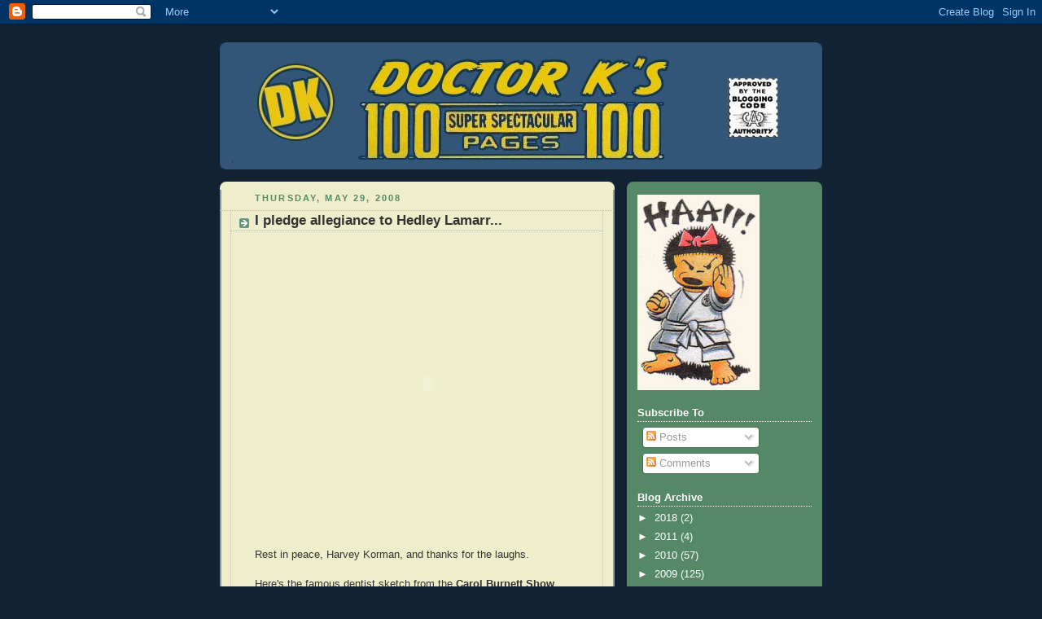

--- FILE ---
content_type: text/html; charset=UTF-8
request_url: https://doctor-k100.blogspot.com/2008/05/i-pledge-allegiance-to-hedley-lamarr.html?showComment=1212353520000
body_size: 12910
content:
<!DOCTYPE html>
<html dir='ltr'>
<head>
<link href='https://www.blogger.com/static/v1/widgets/2944754296-widget_css_bundle.css' rel='stylesheet' type='text/css'/>
<meta content='text/html; charset=UTF-8' http-equiv='Content-Type'/>
<meta content='blogger' name='generator'/>
<link href='https://doctor-k100.blogspot.com/favicon.ico' rel='icon' type='image/x-icon'/>
<link href='http://doctor-k100.blogspot.com/2008/05/i-pledge-allegiance-to-hedley-lamarr.html' rel='canonical'/>
<link rel="alternate" type="application/atom+xml" title="Dr. K&#39;s 100-Page Super Spectacular - Atom" href="https://doctor-k100.blogspot.com/feeds/posts/default" />
<link rel="alternate" type="application/rss+xml" title="Dr. K&#39;s 100-Page Super Spectacular - RSS" href="https://doctor-k100.blogspot.com/feeds/posts/default?alt=rss" />
<link rel="service.post" type="application/atom+xml" title="Dr. K&#39;s 100-Page Super Spectacular - Atom" href="https://www.blogger.com/feeds/434879494642797092/posts/default" />

<link rel="alternate" type="application/atom+xml" title="Dr. K&#39;s 100-Page Super Spectacular - Atom" href="https://doctor-k100.blogspot.com/feeds/3470127483875957514/comments/default" />
<!--Can't find substitution for tag [blog.ieCssRetrofitLinks]-->
<meta content='http://doctor-k100.blogspot.com/2008/05/i-pledge-allegiance-to-hedley-lamarr.html' property='og:url'/>
<meta content='I pledge allegiance to Hedley Lamarr...' property='og:title'/>
<meta content='Rest in peace, Harvey Korman, and thanks for the laughs. Here&#39;s the famous dentist sketch from the Carol Burnett Show . Though Tim Conway is...' property='og:description'/>
<title>Dr. K's 100-Page Super Spectacular: I pledge allegiance to Hedley Lamarr...</title>
<style id='page-skin-1' type='text/css'><!--
/*
-----------------------------------------------
Blogger Template Style
Name:     Rounders 3
Date:     27 Feb 2004
Updated by: Blogger Team
----------------------------------------------- */
body {
background:#123;
margin:0;
text-align:center;
line-height: 1.5em;
font: x-small Trebuchet MS, Verdana, Arial, Sans-serif;
color:#333333;
font-size/* */:/**/small;
font-size: /**/small;
}
/* Page Structure
----------------------------------------------- */
/* The images which help create rounded corners depend on the
following widths and measurements. If you want to change
these measurements, the images will also need to change.
*/
#outer-wrapper {
width:740px;
margin:0 auto;
text-align:left;
font: normal normal 100% 'Trebuchet MS',Verdana,Arial,Sans-serif;
}
#main-wrap1 {
width:485px;
float:left;
background:#eeeecc url("https://resources.blogblog.com/blogblog/data/rounders3/corners_main_bot.gif") no-repeat left bottom;
margin:15px 0 0;
padding:0 0 10px;
color:#333333;
font-size:97%;
line-height:1.5em;
word-wrap: break-word; /* fix for long text breaking sidebar float in IE */
overflow: hidden;     /* fix for long non-text content breaking IE sidebar float */
}
#main-wrap2 {
float:left;
width:100%;
background:url("https://resources.blogblog.com/blogblog/data/rounders3/corners_main_top.gif") no-repeat left top;
padding:10px 0 0;
}
#main {
background:url("https://resources.blogblog.com/blogblog/data/rounders3/rails_main.gif") repeat-y left;
padding:0;
width:485px;
}
#sidebar-wrap {
width:240px;
float:right;
margin:15px 0 0;
font-size:97%;
line-height:1.5em;
word-wrap: break-word; /* fix for long text breaking sidebar float in IE */
overflow: hidden;     /* fix for long non-text content breaking IE sidebar float */
}
.main .widget {
margin-top: 4px;
width: 468px;
padding: 0 13px;
}
.main .Blog {
margin: 0;
padding: 0;
width: 484px;
}
/* Links
----------------------------------------------- */
a:link {
color: #445566;
}
a:visited {
color: #223344;
}
a:hover {
color: #223344;
}
a img {
border-width:0;
}
/* Blog Header
----------------------------------------------- */
#header-wrapper {
background:#335577 url("https://resources.blogblog.com/blogblog/data/rounders3/corners_cap_top.gif") no-repeat left top;
margin-top:22px;
margin-right:0;
margin-bottom:0;
margin-left:0;
padding-top:8px;
padding-right:0;
padding-bottom:0;
padding-left:0;
color:#ffffff;
}
#header {
background:url("https://resources.blogblog.com/blogblog/data/rounders3/corners_cap_bot.gif") no-repeat left bottom;
padding:0 15px 8px;
}
#header h1 {
margin:0;
padding:10px 30px 5px;
line-height:1.2em;
font: normal bold 200% 'Trebuchet MS',Verdana,Arial,Sans-serif;
}
#header a,
#header a:visited {
text-decoration:none;
color: #ffffff;
}
#header .description {
margin:0;
padding:5px 30px 10px;
line-height:1.5em;
font: normal normal 100% 'Trebuchet MS',Verdana,Arial,Sans-serif;
}
/* Posts
----------------------------------------------- */
h2.date-header {
margin-top:0;
margin-right:28px;
margin-bottom:0;
margin-left:43px;
font-size:85%;
line-height:2em;
text-transform:uppercase;
letter-spacing:.2em;
color:#558866;
}
.post {
margin:.3em 0 25px;
padding:0 13px;
border:1px dotted #bbbbbb;
border-width:1px 0;
}
.post h3 {
margin:0;
line-height:1.5em;
background:url("https://resources.blogblog.com/blogblog/data/rounders3/icon_arrow.gif") no-repeat 10px .5em;
display:block;
border:1px dotted #bbbbbb;
border-width:0 1px 1px;
padding-top:2px;
padding-right:14px;
padding-bottom:2px;
padding-left:29px;
color: #333333;
font: normal bold 135% 'Trebuchet MS',Verdana,Arial,Sans-serif;
}
.post h3 a, .post h3 a:visited {
text-decoration:none;
color: #333333;
}
a.title-link:hover {
background-color: #bbbbbb;
color: #333333;
}
.post-body {
border:1px dotted #bbbbbb;
border-width:0 1px 1px;
border-bottom-color:#eeeecc;
padding-top:10px;
padding-right:14px;
padding-bottom:1px;
padding-left:29px;
}
html>body .post-body {
border-bottom-width:0;
}
.post-body {
margin:0 0 .75em;
}
.post-body blockquote {
line-height:1.3em;
}
.post-footer {
background: #ffffff;
margin:0;
padding-top:2px;
padding-right:14px;
padding-bottom:2px;
padding-left:29px;
border:1px dotted #bbbbbb;
border-width:1px;
font-size:100%;
line-height:1.5em;
color: #666666;
}
/*
The first line of the post footer might only have floated text, so we need to give it a height.
The height comes from the post-footer line-height
*/
.post-footer-line-1 {
min-height:1.5em;
_height:1.5em;
}
.post-footer p {
margin: 0;
}
html>body .post-footer {
border-bottom-color:transparent;
}
.uncustomized-post-template .post-footer {
text-align: right;
}
.uncustomized-post-template .post-author,
.uncustomized-post-template .post-timestamp {
display: block;
float: left;
text-align:left;
margin-right: 4px;
}
.post-footer a {
color: #456;
}
.post-footer a:hover {
color: #234;
}
a.comment-link {
/* IE5.0/Win doesn't apply padding to inline elements,
so we hide these two declarations from it */
background/* */:/**/url("https://resources.blogblog.com/blogblog/data/rounders/icon_comment_left.gif") no-repeat left 45%;
padding-left:14px;
}
html>body a.comment-link {
/* Respecified, for IE5/Mac's benefit */
background:url("https://resources.blogblog.com/blogblog/data/rounders3/icon_comment_left.gif") no-repeat left 45%;
padding-left:14px;
}
.post img, table.tr-caption-container {
margin-top:0;
margin-right:0;
margin-bottom:5px;
margin-left:0;
padding:4px;
border:1px solid #bbbbbb;
}
.tr-caption-container img {
border: none;
margin: 0;
padding: 0;
}
blockquote {
margin:.75em 0;
border:1px dotted #bbbbbb;
border-width:1px 0;
padding:5px 15px;
color: #558866;
}
.post blockquote p {
margin:.5em 0;
}
#blog-pager-newer-link {
float: left;
margin-left: 13px;
}
#blog-pager-older-link {
float: right;
margin-right: 13px;
}
#blog-pager {
text-align: center;
}
.feed-links {
clear: both;
line-height: 2.5em;
margin-left: 13px;
}
/* Comments
----------------------------------------------- */
#comments {
margin:-25px 13px 0;
border:1px dotted #bbbbbb;
border-width:0 1px 1px;
padding-top:20px;
padding-right:0;
padding-bottom:15px;
padding-left:0;
}
#comments h4 {
margin:0 0 10px;
padding-top:0;
padding-right:14px;
padding-bottom:2px;
padding-left:29px;
border-bottom:1px dotted #bbbbbb;
font-size:120%;
line-height:1.4em;
color:#333333;
}
#comments-block {
margin-top:0;
margin-right:15px;
margin-bottom:0;
margin-left:9px;
}
.comment-author {
background:url("https://resources.blogblog.com/blogblog/data/rounders3/icon_comment_left.gif") no-repeat 2px .3em;
margin:.5em 0;
padding-top:0;
padding-right:0;
padding-bottom:0;
padding-left:20px;
font-weight:bold;
}
.comment-body {
margin:0 0 1.25em;
padding-top:0;
padding-right:0;
padding-bottom:0;
padding-left:20px;
}
.comment-body p {
margin:0 0 .5em;
}
.comment-footer {
margin:0 0 .5em;
padding-top:0;
padding-right:0;
padding-bottom:.75em;
padding-left:20px;
}
.comment-footer a:link {
color: #333;
}
.deleted-comment {
font-style:italic;
color:gray;
}
.comment-form {
padding-left:20px;
padding-right:5px;
}
#comments .comment-form h4 {
padding-left:0px;
}
/* Profile
----------------------------------------------- */
.profile-img {
float: left;
margin-top: 5px;
margin-right: 5px;
margin-bottom: 5px;
margin-left: 0;
border: 4px solid #ffffff;
}
.profile-datablock {
margin-top:0;
margin-right:15px;
margin-bottom:.5em;
margin-left:0;
padding-top:8px;
}
.profile-link {
background:url("https://resources.blogblog.com/blogblog/data/rounders3/icon_profile_left.gif") no-repeat left .1em;
padding-left:15px;
font-weight:bold;
}
.profile-textblock {
clear: both;
margin: 0;
}
.sidebar .clear, .main .widget .clear {
clear: both;
}
#sidebartop-wrap {
background:#558866 url("https://resources.blogblog.com/blogblog/data/rounders3/corners_prof_bot.gif") no-repeat left bottom;
margin:0px 0px 15px;
padding:0px 0px 10px;
color:#ffffff;
}
#sidebartop-wrap2 {
background:url("https://resources.blogblog.com/blogblog/data/rounders3/corners_prof_top.gif") no-repeat left top;
padding: 10px 0 0;
margin:0;
border-width:0;
}
#sidebartop h2 {
line-height:1.5em;
color:#ffffff;
border-bottom: 1px dotted #ffffff;
font: normal bold 100% 'Trebuchet MS',Verdana,Arial,Sans-serif;
margin-bottom: 0.5em;
}
#sidebartop a {
color: #ffffff;
}
#sidebartop a:hover {
color: #ffffff;
}
#sidebartop a:visited {
color: #ffffff;
}
#sidebar a {
color: #99ddbb;
}
#sidebar a:hover,
#sidebar a:visited {
color: #ffffff;
}
/* Sidebar Boxes
----------------------------------------------- */
.sidebar .widget {
margin:.5em 13px 1.25em;
padding:0 0px;
}
.widget-content {
margin-top: 0.5em;
}
#sidebarbottom-wrap1 {
background:#335577 url("https://resources.blogblog.com/blogblog/data/rounders3/corners_side_top.gif") no-repeat left top;
margin:0 0 15px;
padding:10px 0 0;
color: #ffffff;
}
#sidebarbottom-wrap2 {
background:url("https://resources.blogblog.com/blogblog/data/rounders3/corners_side_bot.gif") no-repeat left bottom;
padding:0 0 8px;
}
.sidebar h2 {
margin-top:0;
margin-right:0;
margin-bottom:.5em;
margin-left:0;
padding:0 0 .2em;
line-height:1.5em;
font:normal bold 100% 'Trebuchet MS',Verdana,Arial,Sans-serif;
}
.sidebar ul {
list-style:none;
margin:0 0 1.25em;
padding:0;
}
.sidebar ul li {
background:url("https://resources.blogblog.com/blogblog/data/rounders3/icon_arrow_sm.gif") no-repeat 2px .25em;
margin:0;
padding-top:0;
padding-right:0;
padding-bottom:3px;
padding-left:16px;
margin-bottom:3px;
border-bottom:1px dotted #bbbbbb;
line-height:1.4em;
}
.sidebar p {
margin:0 0 .6em;
}
#sidebar h2 {
color: #aabbcc;
border-bottom: 1px dotted #aabbcc;
}
/* Footer
----------------------------------------------- */
#footer-wrap1 {
clear:both;
margin:0 0 10px;
padding:15px 0 0;
}
#footer-wrap2 {
background:#335577 url("https://resources.blogblog.com/blogblog/data/rounders3/corners_cap_top.gif") no-repeat left top;
color:#ffffff;
}
#footer {
background:url("https://resources.blogblog.com/blogblog/data/rounders3/corners_cap_bot.gif") no-repeat left bottom;
padding:8px 15px;
}
#footer hr {display:none;}
#footer p {margin:0;}
#footer a {color:#ffffff;}
#footer .widget-content {
margin:0;
}
/** Page structure tweaks for layout editor wireframe */
body#layout #main-wrap1,
body#layout #sidebar-wrap,
body#layout #header-wrapper {
margin-top: 0;
}
body#layout #header, body#layout #header-wrapper,
body#layout #outer-wrapper {
margin-left:0,
margin-right: 0;
padding: 0;
}
body#layout #outer-wrapper {
width: 730px;
}
body#layout #footer-wrap1 {
padding-top: 0;
}

--></style>
<link href='https://www.blogger.com/dyn-css/authorization.css?targetBlogID=434879494642797092&amp;zx=f35e3f7e-765c-46cf-a030-094964eb40fe' media='none' onload='if(media!=&#39;all&#39;)media=&#39;all&#39;' rel='stylesheet'/><noscript><link href='https://www.blogger.com/dyn-css/authorization.css?targetBlogID=434879494642797092&amp;zx=f35e3f7e-765c-46cf-a030-094964eb40fe' rel='stylesheet'/></noscript>
<meta name='google-adsense-platform-account' content='ca-host-pub-1556223355139109'/>
<meta name='google-adsense-platform-domain' content='blogspot.com'/>

</head>
<body>
<div class='navbar section' id='navbar'><div class='widget Navbar' data-version='1' id='Navbar1'><script type="text/javascript">
    function setAttributeOnload(object, attribute, val) {
      if(window.addEventListener) {
        window.addEventListener('load',
          function(){ object[attribute] = val; }, false);
      } else {
        window.attachEvent('onload', function(){ object[attribute] = val; });
      }
    }
  </script>
<div id="navbar-iframe-container"></div>
<script type="text/javascript" src="https://apis.google.com/js/platform.js"></script>
<script type="text/javascript">
      gapi.load("gapi.iframes:gapi.iframes.style.bubble", function() {
        if (gapi.iframes && gapi.iframes.getContext) {
          gapi.iframes.getContext().openChild({
              url: 'https://www.blogger.com/navbar/434879494642797092?po\x3d3470127483875957514\x26origin\x3dhttps://doctor-k100.blogspot.com',
              where: document.getElementById("navbar-iframe-container"),
              id: "navbar-iframe"
          });
        }
      });
    </script><script type="text/javascript">
(function() {
var script = document.createElement('script');
script.type = 'text/javascript';
script.src = '//pagead2.googlesyndication.com/pagead/js/google_top_exp.js';
var head = document.getElementsByTagName('head')[0];
if (head) {
head.appendChild(script);
}})();
</script>
</div></div>
<div id='outer-wrapper'>
<div id='header-wrapper'>
<div class='header section' id='header'><div class='widget Header' data-version='1' id='Header1'>
<div id='header-inner'>
<a href='https://doctor-k100.blogspot.com/' style='display: block'>
<img alt="Dr. K&#39;s 100-Page Super Spectacular" height="140px; " id="Header1_headerimg" src="//photos1.blogger.com/x/blogger2/2596/53085875810888/1600/z/326502/gse_multipart21568.jpg" style="display: block" width="700px; ">
</a>
</div>
</div></div>
</div>
<div id='crosscol-wrapper' style='text-align:center'>
<div class='crosscol no-items section' id='crosscol'></div>
</div>
<div id='main-wrap1'><div id='main-wrap2'>
<div class='main section' id='main'><div class='widget Blog' data-version='1' id='Blog1'>
<div class='blog-posts hfeed'>

          <div class="date-outer">
        
<h2 class='date-header'><span>Thursday, May 29, 2008</span></h2>

          <div class="date-posts">
        
<div class='post-outer'>
<div class='post hentry uncustomized-post-template' itemprop='blogPost' itemscope='itemscope' itemtype='http://schema.org/BlogPosting'>
<meta content='434879494642797092' itemprop='blogId'/>
<meta content='3470127483875957514' itemprop='postId'/>
<a name='3470127483875957514'></a>
<h3 class='post-title entry-title' itemprop='name'>
I pledge allegiance to Hedley Lamarr...
</h3>
<div class='post-header'>
<div class='post-header-line-1'></div>
</div>
<div class='post-body entry-content' id='post-body-3470127483875957514' itemprop='description articleBody'>
<object height="355" width="425"><param name="movie" value="//www.youtube.com/v/Km7WD8wkb1c&amp;hl=en"></param><param name="wmode" value="transparent"></param><embed src="//www.youtube.com/v/Km7WD8wkb1c&amp;hl=en" type="application/x-shockwave-flash" wmode="transparent" width="425" height="355"></embed></object><br /><br />Rest in peace, Harvey Korman, and thanks for the laughs.<br /><br />Here's the famous dentist sketch from the <strong>Carol Burnett Show</strong>. Though Tim Conway is the star of this sketch, I love how Harvey Korman just loses it and gives up trying to have any sense of composure.  That was a common occurence on that show.<br /><object height="355" width="425"><param name="movie" value="//www.youtube.com/v/PYzuchDBvCs&amp;hl=en"></param><param name="wmode" value="transparent"></param><embed src="//www.youtube.com/v/PYzuchDBvCs&amp;hl=en" type="application/x-shockwave-flash" wmode="transparent" width="425" height="355"></embed></object>
<div style='clear: both;'></div>
</div>
<div class='post-footer'>
<div class='post-footer-line post-footer-line-1'>
<span class='post-author vcard'>
Posted by
<span class='fn' itemprop='author' itemscope='itemscope' itemtype='http://schema.org/Person'>
<meta content='https://www.blogger.com/profile/08792907846193017204' itemprop='url'/>
<a class='g-profile' href='https://www.blogger.com/profile/08792907846193017204' rel='author' title='author profile'>
<span itemprop='name'>Dr. K</span>
</a>
</span>
</span>
<span class='post-timestamp'>
at
<meta content='http://doctor-k100.blogspot.com/2008/05/i-pledge-allegiance-to-hedley-lamarr.html' itemprop='url'/>
<a class='timestamp-link' href='https://doctor-k100.blogspot.com/2008/05/i-pledge-allegiance-to-hedley-lamarr.html' rel='bookmark' title='permanent link'><abbr class='published' itemprop='datePublished' title='2008-05-29T23:22:00-04:00'>11:22&#8239;PM</abbr></a>
</span>
<span class='post-comment-link'>
</span>
<span class='post-icons'>
<span class='item-control blog-admin pid-656807148'>
<a href='https://www.blogger.com/post-edit.g?blogID=434879494642797092&postID=3470127483875957514&from=pencil' title='Edit Post'>
<img alt='' class='icon-action' height='18' src='https://resources.blogblog.com/img/icon18_edit_allbkg.gif' width='18'/>
</a>
</span>
</span>
<div class='post-share-buttons goog-inline-block'>
</div>
</div>
<div class='post-footer-line post-footer-line-2'>
<span class='post-labels'>
Labels:
<a href='https://doctor-k100.blogspot.com/search/label/Blazing%20Saddles' rel='tag'>Blazing Saddles</a>,
<a href='https://doctor-k100.blogspot.com/search/label/Carol%20Burnett%20Show' rel='tag'>Carol Burnett Show</a>,
<a href='https://doctor-k100.blogspot.com/search/label/Harvey%20Korman' rel='tag'>Harvey Korman</a>
</span>
</div>
<div class='post-footer-line post-footer-line-3'>
<span class='post-location'>
</span>
</div>
</div>
</div>
<div class='comments' id='comments'>
<a name='comments'></a>
<h4>2 comments:</h4>
<div id='Blog1_comments-block-wrapper'>
<dl class='avatar-comment-indent' id='comments-block'>
<dt class='comment-author ' id='c1912293597433385076'>
<a name='c1912293597433385076'></a>
<div class="avatar-image-container avatar-stock"><span dir="ltr"><img src="//resources.blogblog.com/img/blank.gif" width="35" height="35" alt="" title="Anonymous">

</span></div>
Anonymous
said...
</dt>
<dd class='comment-body' id='Blog1_cmt-1912293597433385076'>
<p>
I should've known you'd come through.  God rest, ya, Harvey Korman.<BR/><BR/>--Debbie
</p>
</dd>
<dd class='comment-footer'>
<span class='comment-timestamp'>
<a href='https://doctor-k100.blogspot.com/2008/05/i-pledge-allegiance-to-hedley-lamarr.html?showComment=1212164940000#c1912293597433385076' title='comment permalink'>
May 30, 2008 at 12:29&#8239;PM
</a>
<span class='item-control blog-admin pid-807170542'>
<a class='comment-delete' href='https://www.blogger.com/comment/delete/434879494642797092/1912293597433385076' title='Delete Comment'>
<img src='https://resources.blogblog.com/img/icon_delete13.gif'/>
</a>
</span>
</span>
</dd>
<dt class='comment-author ' id='c2856123080954685040'>
<a name='c2856123080954685040'></a>
<div class="avatar-image-container vcard"><span dir="ltr"><a href="https://www.blogger.com/profile/07930293135950099413" target="" rel="nofollow" onclick="" class="avatar-hovercard" id="av-2856123080954685040-07930293135950099413"><img src="https://resources.blogblog.com/img/blank.gif" width="35" height="35" class="delayLoad" style="display: none;" longdesc="//2.bp.blogspot.com/_BXWl7ic54qQ/SayZ_3rYtKI/AAAAAAAAAEA/4syW272yluA/S45-s35/topsail%2B072.jpg" alt="" title="Professor Matthew">

<noscript><img src="//2.bp.blogspot.com/_BXWl7ic54qQ/SayZ_3rYtKI/AAAAAAAAAEA/4syW272yluA/S45-s35/topsail%2B072.jpg" width="35" height="35" class="photo" alt=""></noscript></a></span></div>
<a href='https://www.blogger.com/profile/07930293135950099413' rel='nofollow'>Professor Matthew</a>
said...
</dt>
<dd class='comment-body' id='Blog1_cmt-2856123080954685040'>
<p>
This is how I find out about his death?<BR/><BR/>His interplay with Mel Brooks in Blazing Saddles was brilliant and always struck me as being heavily improvised. <BR/><BR/>Go do that voodoo that you do so well! <BR/><BR/>Matthew
</p>
</dd>
<dd class='comment-footer'>
<span class='comment-timestamp'>
<a href='https://doctor-k100.blogspot.com/2008/05/i-pledge-allegiance-to-hedley-lamarr.html?showComment=1212353520000#c2856123080954685040' title='comment permalink'>
June 1, 2008 at 4:52&#8239;PM
</a>
<span class='item-control blog-admin pid-694233044'>
<a class='comment-delete' href='https://www.blogger.com/comment/delete/434879494642797092/2856123080954685040' title='Delete Comment'>
<img src='https://resources.blogblog.com/img/icon_delete13.gif'/>
</a>
</span>
</span>
</dd>
</dl>
</div>
<p class='comment-footer'>
<a href='https://www.blogger.com/comment/fullpage/post/434879494642797092/3470127483875957514' onclick=''>Post a Comment</a>
</p>
</div>
</div>

        </div></div>
      
</div>
<div class='blog-pager' id='blog-pager'>
<span id='blog-pager-newer-link'>
<a class='blog-pager-newer-link' href='https://doctor-k100.blogspot.com/2008/05/complete-works-of-dr-k-part-2.html' id='Blog1_blog-pager-newer-link' title='Newer Post'>Newer Post</a>
</span>
<span id='blog-pager-older-link'>
<a class='blog-pager-older-link' href='https://doctor-k100.blogspot.com/2008/05/complete-works-of-dr-k-part-1.html' id='Blog1_blog-pager-older-link' title='Older Post'>Older Post</a>
</span>
<a class='home-link' href='https://doctor-k100.blogspot.com/'>Home</a>
</div>
<div class='clear'></div>
<div class='post-feeds'>
<div class='feed-links'>
Subscribe to:
<a class='feed-link' href='https://doctor-k100.blogspot.com/feeds/3470127483875957514/comments/default' target='_blank' type='application/atom+xml'>Post Comments (Atom)</a>
</div>
</div>
</div></div>
</div></div>
<div id='sidebar-wrap'>
<div id='sidebartop-wrap'><div id='sidebartop-wrap2'>
<div class='sidebar section' id='sidebartop'><div class='widget Image' data-version='1' id='Image1'>
<div class='widget-content'>
<img alt='' height='240' id='Image1_img' src='https://blogger.googleusercontent.com/img/b/R29vZ2xl/AVvXsEjmG5adJwK_b0lvbk0iYGH_mfdZLAYv91d2RSsWDr-IoxPFOZKNQo3e4rpxY31a7jeIw9y6JhafMqLSzUHpP2q9oGzJrPtyFqZtWwxCpaQ14YxERw0XzFNK59n2NLeGlyGtRGXDgRnCSsGK/s240/NancySidebar.jpg' width='150'/>
<br/>
</div>
<div class='clear'></div>
</div><div class='widget Subscribe' data-version='1' id='Subscribe1'>
<div style='white-space:nowrap'>
<h2 class='title'>Subscribe To</h2>
<div class='widget-content'>
<div class='subscribe-wrapper subscribe-type-POST'>
<div class='subscribe expanded subscribe-type-POST' id='SW_READER_LIST_Subscribe1POST' style='display:none;'>
<div class='top'>
<span class='inner' onclick='return(_SW_toggleReaderList(event, "Subscribe1POST"));'>
<img class='subscribe-dropdown-arrow' src='https://resources.blogblog.com/img/widgets/arrow_dropdown.gif'/>
<img align='absmiddle' alt='' border='0' class='feed-icon' src='https://resources.blogblog.com/img/icon_feed12.png'/>
Posts
</span>
<div class='feed-reader-links'>
<a class='feed-reader-link' href='https://www.netvibes.com/subscribe.php?url=https%3A%2F%2Fdoctor-k100.blogspot.com%2Ffeeds%2Fposts%2Fdefault' target='_blank'>
<img src='https://resources.blogblog.com/img/widgets/subscribe-netvibes.png'/>
</a>
<a class='feed-reader-link' href='https://add.my.yahoo.com/content?url=https%3A%2F%2Fdoctor-k100.blogspot.com%2Ffeeds%2Fposts%2Fdefault' target='_blank'>
<img src='https://resources.blogblog.com/img/widgets/subscribe-yahoo.png'/>
</a>
<a class='feed-reader-link' href='https://doctor-k100.blogspot.com/feeds/posts/default' target='_blank'>
<img align='absmiddle' class='feed-icon' src='https://resources.blogblog.com/img/icon_feed12.png'/>
                  Atom
                </a>
</div>
</div>
<div class='bottom'></div>
</div>
<div class='subscribe' id='SW_READER_LIST_CLOSED_Subscribe1POST' onclick='return(_SW_toggleReaderList(event, "Subscribe1POST"));'>
<div class='top'>
<span class='inner'>
<img class='subscribe-dropdown-arrow' src='https://resources.blogblog.com/img/widgets/arrow_dropdown.gif'/>
<span onclick='return(_SW_toggleReaderList(event, "Subscribe1POST"));'>
<img align='absmiddle' alt='' border='0' class='feed-icon' src='https://resources.blogblog.com/img/icon_feed12.png'/>
Posts
</span>
</span>
</div>
<div class='bottom'></div>
</div>
</div>
<div class='subscribe-wrapper subscribe-type-PER_POST'>
<div class='subscribe expanded subscribe-type-PER_POST' id='SW_READER_LIST_Subscribe1PER_POST' style='display:none;'>
<div class='top'>
<span class='inner' onclick='return(_SW_toggleReaderList(event, "Subscribe1PER_POST"));'>
<img class='subscribe-dropdown-arrow' src='https://resources.blogblog.com/img/widgets/arrow_dropdown.gif'/>
<img align='absmiddle' alt='' border='0' class='feed-icon' src='https://resources.blogblog.com/img/icon_feed12.png'/>
Comments
</span>
<div class='feed-reader-links'>
<a class='feed-reader-link' href='https://www.netvibes.com/subscribe.php?url=https%3A%2F%2Fdoctor-k100.blogspot.com%2Ffeeds%2F3470127483875957514%2Fcomments%2Fdefault' target='_blank'>
<img src='https://resources.blogblog.com/img/widgets/subscribe-netvibes.png'/>
</a>
<a class='feed-reader-link' href='https://add.my.yahoo.com/content?url=https%3A%2F%2Fdoctor-k100.blogspot.com%2Ffeeds%2F3470127483875957514%2Fcomments%2Fdefault' target='_blank'>
<img src='https://resources.blogblog.com/img/widgets/subscribe-yahoo.png'/>
</a>
<a class='feed-reader-link' href='https://doctor-k100.blogspot.com/feeds/3470127483875957514/comments/default' target='_blank'>
<img align='absmiddle' class='feed-icon' src='https://resources.blogblog.com/img/icon_feed12.png'/>
                  Atom
                </a>
</div>
</div>
<div class='bottom'></div>
</div>
<div class='subscribe' id='SW_READER_LIST_CLOSED_Subscribe1PER_POST' onclick='return(_SW_toggleReaderList(event, "Subscribe1PER_POST"));'>
<div class='top'>
<span class='inner'>
<img class='subscribe-dropdown-arrow' src='https://resources.blogblog.com/img/widgets/arrow_dropdown.gif'/>
<span onclick='return(_SW_toggleReaderList(event, "Subscribe1PER_POST"));'>
<img align='absmiddle' alt='' border='0' class='feed-icon' src='https://resources.blogblog.com/img/icon_feed12.png'/>
Comments
</span>
</span>
</div>
<div class='bottom'></div>
</div>
</div>
<div style='clear:both'></div>
</div>
</div>
<div class='clear'></div>
</div><div class='widget BlogArchive' data-version='1' id='BlogArchive1'>
<h2>Blog Archive</h2>
<div class='widget-content'>
<div id='ArchiveList'>
<div id='BlogArchive1_ArchiveList'>
<ul class='hierarchy'>
<li class='archivedate collapsed'>
<a class='toggle' href='javascript:void(0)'>
<span class='zippy'>

        &#9658;&#160;
      
</span>
</a>
<a class='post-count-link' href='https://doctor-k100.blogspot.com/2018/'>
2018
</a>
<span class='post-count' dir='ltr'>(2)</span>
<ul class='hierarchy'>
<li class='archivedate collapsed'>
<a class='toggle' href='javascript:void(0)'>
<span class='zippy'>

        &#9658;&#160;
      
</span>
</a>
<a class='post-count-link' href='https://doctor-k100.blogspot.com/2018/11/'>
November
</a>
<span class='post-count' dir='ltr'>(2)</span>
</li>
</ul>
</li>
</ul>
<ul class='hierarchy'>
<li class='archivedate collapsed'>
<a class='toggle' href='javascript:void(0)'>
<span class='zippy'>

        &#9658;&#160;
      
</span>
</a>
<a class='post-count-link' href='https://doctor-k100.blogspot.com/2011/'>
2011
</a>
<span class='post-count' dir='ltr'>(4)</span>
<ul class='hierarchy'>
<li class='archivedate collapsed'>
<a class='toggle' href='javascript:void(0)'>
<span class='zippy'>

        &#9658;&#160;
      
</span>
</a>
<a class='post-count-link' href='https://doctor-k100.blogspot.com/2011/04/'>
April
</a>
<span class='post-count' dir='ltr'>(1)</span>
</li>
</ul>
<ul class='hierarchy'>
<li class='archivedate collapsed'>
<a class='toggle' href='javascript:void(0)'>
<span class='zippy'>

        &#9658;&#160;
      
</span>
</a>
<a class='post-count-link' href='https://doctor-k100.blogspot.com/2011/03/'>
March
</a>
<span class='post-count' dir='ltr'>(3)</span>
</li>
</ul>
</li>
</ul>
<ul class='hierarchy'>
<li class='archivedate collapsed'>
<a class='toggle' href='javascript:void(0)'>
<span class='zippy'>

        &#9658;&#160;
      
</span>
</a>
<a class='post-count-link' href='https://doctor-k100.blogspot.com/2010/'>
2010
</a>
<span class='post-count' dir='ltr'>(57)</span>
<ul class='hierarchy'>
<li class='archivedate collapsed'>
<a class='toggle' href='javascript:void(0)'>
<span class='zippy'>

        &#9658;&#160;
      
</span>
</a>
<a class='post-count-link' href='https://doctor-k100.blogspot.com/2010/12/'>
December
</a>
<span class='post-count' dir='ltr'>(2)</span>
</li>
</ul>
<ul class='hierarchy'>
<li class='archivedate collapsed'>
<a class='toggle' href='javascript:void(0)'>
<span class='zippy'>

        &#9658;&#160;
      
</span>
</a>
<a class='post-count-link' href='https://doctor-k100.blogspot.com/2010/11/'>
November
</a>
<span class='post-count' dir='ltr'>(2)</span>
</li>
</ul>
<ul class='hierarchy'>
<li class='archivedate collapsed'>
<a class='toggle' href='javascript:void(0)'>
<span class='zippy'>

        &#9658;&#160;
      
</span>
</a>
<a class='post-count-link' href='https://doctor-k100.blogspot.com/2010/10/'>
October
</a>
<span class='post-count' dir='ltr'>(20)</span>
</li>
</ul>
<ul class='hierarchy'>
<li class='archivedate collapsed'>
<a class='toggle' href='javascript:void(0)'>
<span class='zippy'>

        &#9658;&#160;
      
</span>
</a>
<a class='post-count-link' href='https://doctor-k100.blogspot.com/2010/09/'>
September
</a>
<span class='post-count' dir='ltr'>(8)</span>
</li>
</ul>
<ul class='hierarchy'>
<li class='archivedate collapsed'>
<a class='toggle' href='javascript:void(0)'>
<span class='zippy'>

        &#9658;&#160;
      
</span>
</a>
<a class='post-count-link' href='https://doctor-k100.blogspot.com/2010/05/'>
May
</a>
<span class='post-count' dir='ltr'>(2)</span>
</li>
</ul>
<ul class='hierarchy'>
<li class='archivedate collapsed'>
<a class='toggle' href='javascript:void(0)'>
<span class='zippy'>

        &#9658;&#160;
      
</span>
</a>
<a class='post-count-link' href='https://doctor-k100.blogspot.com/2010/04/'>
April
</a>
<span class='post-count' dir='ltr'>(1)</span>
</li>
</ul>
<ul class='hierarchy'>
<li class='archivedate collapsed'>
<a class='toggle' href='javascript:void(0)'>
<span class='zippy'>

        &#9658;&#160;
      
</span>
</a>
<a class='post-count-link' href='https://doctor-k100.blogspot.com/2010/03/'>
March
</a>
<span class='post-count' dir='ltr'>(6)</span>
</li>
</ul>
<ul class='hierarchy'>
<li class='archivedate collapsed'>
<a class='toggle' href='javascript:void(0)'>
<span class='zippy'>

        &#9658;&#160;
      
</span>
</a>
<a class='post-count-link' href='https://doctor-k100.blogspot.com/2010/02/'>
February
</a>
<span class='post-count' dir='ltr'>(8)</span>
</li>
</ul>
<ul class='hierarchy'>
<li class='archivedate collapsed'>
<a class='toggle' href='javascript:void(0)'>
<span class='zippy'>

        &#9658;&#160;
      
</span>
</a>
<a class='post-count-link' href='https://doctor-k100.blogspot.com/2010/01/'>
January
</a>
<span class='post-count' dir='ltr'>(8)</span>
</li>
</ul>
</li>
</ul>
<ul class='hierarchy'>
<li class='archivedate collapsed'>
<a class='toggle' href='javascript:void(0)'>
<span class='zippy'>

        &#9658;&#160;
      
</span>
</a>
<a class='post-count-link' href='https://doctor-k100.blogspot.com/2009/'>
2009
</a>
<span class='post-count' dir='ltr'>(125)</span>
<ul class='hierarchy'>
<li class='archivedate collapsed'>
<a class='toggle' href='javascript:void(0)'>
<span class='zippy'>

        &#9658;&#160;
      
</span>
</a>
<a class='post-count-link' href='https://doctor-k100.blogspot.com/2009/12/'>
December
</a>
<span class='post-count' dir='ltr'>(9)</span>
</li>
</ul>
<ul class='hierarchy'>
<li class='archivedate collapsed'>
<a class='toggle' href='javascript:void(0)'>
<span class='zippy'>

        &#9658;&#160;
      
</span>
</a>
<a class='post-count-link' href='https://doctor-k100.blogspot.com/2009/11/'>
November
</a>
<span class='post-count' dir='ltr'>(11)</span>
</li>
</ul>
<ul class='hierarchy'>
<li class='archivedate collapsed'>
<a class='toggle' href='javascript:void(0)'>
<span class='zippy'>

        &#9658;&#160;
      
</span>
</a>
<a class='post-count-link' href='https://doctor-k100.blogspot.com/2009/10/'>
October
</a>
<span class='post-count' dir='ltr'>(24)</span>
</li>
</ul>
<ul class='hierarchy'>
<li class='archivedate collapsed'>
<a class='toggle' href='javascript:void(0)'>
<span class='zippy'>

        &#9658;&#160;
      
</span>
</a>
<a class='post-count-link' href='https://doctor-k100.blogspot.com/2009/09/'>
September
</a>
<span class='post-count' dir='ltr'>(12)</span>
</li>
</ul>
<ul class='hierarchy'>
<li class='archivedate collapsed'>
<a class='toggle' href='javascript:void(0)'>
<span class='zippy'>

        &#9658;&#160;
      
</span>
</a>
<a class='post-count-link' href='https://doctor-k100.blogspot.com/2009/08/'>
August
</a>
<span class='post-count' dir='ltr'>(11)</span>
</li>
</ul>
<ul class='hierarchy'>
<li class='archivedate collapsed'>
<a class='toggle' href='javascript:void(0)'>
<span class='zippy'>

        &#9658;&#160;
      
</span>
</a>
<a class='post-count-link' href='https://doctor-k100.blogspot.com/2009/07/'>
July
</a>
<span class='post-count' dir='ltr'>(10)</span>
</li>
</ul>
<ul class='hierarchy'>
<li class='archivedate collapsed'>
<a class='toggle' href='javascript:void(0)'>
<span class='zippy'>

        &#9658;&#160;
      
</span>
</a>
<a class='post-count-link' href='https://doctor-k100.blogspot.com/2009/06/'>
June
</a>
<span class='post-count' dir='ltr'>(8)</span>
</li>
</ul>
<ul class='hierarchy'>
<li class='archivedate collapsed'>
<a class='toggle' href='javascript:void(0)'>
<span class='zippy'>

        &#9658;&#160;
      
</span>
</a>
<a class='post-count-link' href='https://doctor-k100.blogspot.com/2009/05/'>
May
</a>
<span class='post-count' dir='ltr'>(11)</span>
</li>
</ul>
<ul class='hierarchy'>
<li class='archivedate collapsed'>
<a class='toggle' href='javascript:void(0)'>
<span class='zippy'>

        &#9658;&#160;
      
</span>
</a>
<a class='post-count-link' href='https://doctor-k100.blogspot.com/2009/04/'>
April
</a>
<span class='post-count' dir='ltr'>(6)</span>
</li>
</ul>
<ul class='hierarchy'>
<li class='archivedate collapsed'>
<a class='toggle' href='javascript:void(0)'>
<span class='zippy'>

        &#9658;&#160;
      
</span>
</a>
<a class='post-count-link' href='https://doctor-k100.blogspot.com/2009/03/'>
March
</a>
<span class='post-count' dir='ltr'>(3)</span>
</li>
</ul>
<ul class='hierarchy'>
<li class='archivedate collapsed'>
<a class='toggle' href='javascript:void(0)'>
<span class='zippy'>

        &#9658;&#160;
      
</span>
</a>
<a class='post-count-link' href='https://doctor-k100.blogspot.com/2009/02/'>
February
</a>
<span class='post-count' dir='ltr'>(11)</span>
</li>
</ul>
<ul class='hierarchy'>
<li class='archivedate collapsed'>
<a class='toggle' href='javascript:void(0)'>
<span class='zippy'>

        &#9658;&#160;
      
</span>
</a>
<a class='post-count-link' href='https://doctor-k100.blogspot.com/2009/01/'>
January
</a>
<span class='post-count' dir='ltr'>(9)</span>
</li>
</ul>
</li>
</ul>
<ul class='hierarchy'>
<li class='archivedate expanded'>
<a class='toggle' href='javascript:void(0)'>
<span class='zippy toggle-open'>

        &#9660;&#160;
      
</span>
</a>
<a class='post-count-link' href='https://doctor-k100.blogspot.com/2008/'>
2008
</a>
<span class='post-count' dir='ltr'>(147)</span>
<ul class='hierarchy'>
<li class='archivedate collapsed'>
<a class='toggle' href='javascript:void(0)'>
<span class='zippy'>

        &#9658;&#160;
      
</span>
</a>
<a class='post-count-link' href='https://doctor-k100.blogspot.com/2008/12/'>
December
</a>
<span class='post-count' dir='ltr'>(10)</span>
</li>
</ul>
<ul class='hierarchy'>
<li class='archivedate collapsed'>
<a class='toggle' href='javascript:void(0)'>
<span class='zippy'>

        &#9658;&#160;
      
</span>
</a>
<a class='post-count-link' href='https://doctor-k100.blogspot.com/2008/11/'>
November
</a>
<span class='post-count' dir='ltr'>(3)</span>
</li>
</ul>
<ul class='hierarchy'>
<li class='archivedate collapsed'>
<a class='toggle' href='javascript:void(0)'>
<span class='zippy'>

        &#9658;&#160;
      
</span>
</a>
<a class='post-count-link' href='https://doctor-k100.blogspot.com/2008/10/'>
October
</a>
<span class='post-count' dir='ltr'>(25)</span>
</li>
</ul>
<ul class='hierarchy'>
<li class='archivedate collapsed'>
<a class='toggle' href='javascript:void(0)'>
<span class='zippy'>

        &#9658;&#160;
      
</span>
</a>
<a class='post-count-link' href='https://doctor-k100.blogspot.com/2008/09/'>
September
</a>
<span class='post-count' dir='ltr'>(6)</span>
</li>
</ul>
<ul class='hierarchy'>
<li class='archivedate collapsed'>
<a class='toggle' href='javascript:void(0)'>
<span class='zippy'>

        &#9658;&#160;
      
</span>
</a>
<a class='post-count-link' href='https://doctor-k100.blogspot.com/2008/08/'>
August
</a>
<span class='post-count' dir='ltr'>(8)</span>
</li>
</ul>
<ul class='hierarchy'>
<li class='archivedate collapsed'>
<a class='toggle' href='javascript:void(0)'>
<span class='zippy'>

        &#9658;&#160;
      
</span>
</a>
<a class='post-count-link' href='https://doctor-k100.blogspot.com/2008/07/'>
July
</a>
<span class='post-count' dir='ltr'>(9)</span>
</li>
</ul>
<ul class='hierarchy'>
<li class='archivedate collapsed'>
<a class='toggle' href='javascript:void(0)'>
<span class='zippy'>

        &#9658;&#160;
      
</span>
</a>
<a class='post-count-link' href='https://doctor-k100.blogspot.com/2008/06/'>
June
</a>
<span class='post-count' dir='ltr'>(13)</span>
</li>
</ul>
<ul class='hierarchy'>
<li class='archivedate expanded'>
<a class='toggle' href='javascript:void(0)'>
<span class='zippy toggle-open'>

        &#9660;&#160;
      
</span>
</a>
<a class='post-count-link' href='https://doctor-k100.blogspot.com/2008/05/'>
May
</a>
<span class='post-count' dir='ltr'>(13)</span>
<ul class='posts'>
<li><a href='https://doctor-k100.blogspot.com/2008/05/complete-works-of-dr-k-part-3.html'>The Complete Works of Dr. K, Part 3</a></li>
<li><a href='https://doctor-k100.blogspot.com/2008/05/complete-works-of-dr-k-part-2.html'>The Complete Works of Dr. K, Part 2</a></li>
<li><a href='https://doctor-k100.blogspot.com/2008/05/i-pledge-allegiance-to-hedley-lamarr.html'>I pledge allegiance to Hedley Lamarr...</a></li>
<li><a href='https://doctor-k100.blogspot.com/2008/05/complete-works-of-dr-k-part-1.html'>The Complete Works of Dr. K, Part 1</a></li>
<li><a href='https://doctor-k100.blogspot.com/2008/05/dad-can-i-get-octopussy-video-game.html'>&quot;Dad, Can I Get the Octopussy Video Game?&quot;</a></li>
<li><a href='https://doctor-k100.blogspot.com/2008/05/jack-kirbys-atlas.html'>Jack Kirby&#39;s Atlas</a></li>
<li><a href='https://doctor-k100.blogspot.com/2008/05/mothers-against-no-time-for-law-and.html'>Mothers Against No Time for Law and Order</a></li>
<li><a href='https://doctor-k100.blogspot.com/2008/05/will-elder-rip.html'>Will Elder, RIP</a></li>
<li><a href='https://doctor-k100.blogspot.com/2008/05/this-just-in.html'>This just in...</a></li>
<li><a href='https://doctor-k100.blogspot.com/2008/05/in-this-post-i-skew-my-google-hits-for.html'>In this post, I skew my Google hits for the forese...</a></li>
<li><a href='https://doctor-k100.blogspot.com/2008/05/dr-ks-guide-to-pedagogy.html'>Dr. K&#39;s Guide to Pedagogy</a></li>
<li><a href='https://doctor-k100.blogspot.com/2008/05/nancy-sweeps-leg.html'>Nancy sweeps the leg</a></li>
<li><a href='https://doctor-k100.blogspot.com/2008/05/dr-ks-two-word-movie-reviews-iron-man.html'>Dr. K&#39;s Two-Word Movie Reviews: Iron Man</a></li>
</ul>
</li>
</ul>
<ul class='hierarchy'>
<li class='archivedate collapsed'>
<a class='toggle' href='javascript:void(0)'>
<span class='zippy'>

        &#9658;&#160;
      
</span>
</a>
<a class='post-count-link' href='https://doctor-k100.blogspot.com/2008/04/'>
April
</a>
<span class='post-count' dir='ltr'>(14)</span>
</li>
</ul>
<ul class='hierarchy'>
<li class='archivedate collapsed'>
<a class='toggle' href='javascript:void(0)'>
<span class='zippy'>

        &#9658;&#160;
      
</span>
</a>
<a class='post-count-link' href='https://doctor-k100.blogspot.com/2008/03/'>
March
</a>
<span class='post-count' dir='ltr'>(16)</span>
</li>
</ul>
<ul class='hierarchy'>
<li class='archivedate collapsed'>
<a class='toggle' href='javascript:void(0)'>
<span class='zippy'>

        &#9658;&#160;
      
</span>
</a>
<a class='post-count-link' href='https://doctor-k100.blogspot.com/2008/02/'>
February
</a>
<span class='post-count' dir='ltr'>(14)</span>
</li>
</ul>
<ul class='hierarchy'>
<li class='archivedate collapsed'>
<a class='toggle' href='javascript:void(0)'>
<span class='zippy'>

        &#9658;&#160;
      
</span>
</a>
<a class='post-count-link' href='https://doctor-k100.blogspot.com/2008/01/'>
January
</a>
<span class='post-count' dir='ltr'>(16)</span>
</li>
</ul>
</li>
</ul>
<ul class='hierarchy'>
<li class='archivedate collapsed'>
<a class='toggle' href='javascript:void(0)'>
<span class='zippy'>

        &#9658;&#160;
      
</span>
</a>
<a class='post-count-link' href='https://doctor-k100.blogspot.com/2007/'>
2007
</a>
<span class='post-count' dir='ltr'>(125)</span>
<ul class='hierarchy'>
<li class='archivedate collapsed'>
<a class='toggle' href='javascript:void(0)'>
<span class='zippy'>

        &#9658;&#160;
      
</span>
</a>
<a class='post-count-link' href='https://doctor-k100.blogspot.com/2007/12/'>
December
</a>
<span class='post-count' dir='ltr'>(12)</span>
</li>
</ul>
<ul class='hierarchy'>
<li class='archivedate collapsed'>
<a class='toggle' href='javascript:void(0)'>
<span class='zippy'>

        &#9658;&#160;
      
</span>
</a>
<a class='post-count-link' href='https://doctor-k100.blogspot.com/2007/11/'>
November
</a>
<span class='post-count' dir='ltr'>(17)</span>
</li>
</ul>
<ul class='hierarchy'>
<li class='archivedate collapsed'>
<a class='toggle' href='javascript:void(0)'>
<span class='zippy'>

        &#9658;&#160;
      
</span>
</a>
<a class='post-count-link' href='https://doctor-k100.blogspot.com/2007/10/'>
October
</a>
<span class='post-count' dir='ltr'>(32)</span>
</li>
</ul>
<ul class='hierarchy'>
<li class='archivedate collapsed'>
<a class='toggle' href='javascript:void(0)'>
<span class='zippy'>

        &#9658;&#160;
      
</span>
</a>
<a class='post-count-link' href='https://doctor-k100.blogspot.com/2007/09/'>
September
</a>
<span class='post-count' dir='ltr'>(15)</span>
</li>
</ul>
<ul class='hierarchy'>
<li class='archivedate collapsed'>
<a class='toggle' href='javascript:void(0)'>
<span class='zippy'>

        &#9658;&#160;
      
</span>
</a>
<a class='post-count-link' href='https://doctor-k100.blogspot.com/2007/08/'>
August
</a>
<span class='post-count' dir='ltr'>(29)</span>
</li>
</ul>
<ul class='hierarchy'>
<li class='archivedate collapsed'>
<a class='toggle' href='javascript:void(0)'>
<span class='zippy'>

        &#9658;&#160;
      
</span>
</a>
<a class='post-count-link' href='https://doctor-k100.blogspot.com/2007/07/'>
July
</a>
<span class='post-count' dir='ltr'>(20)</span>
</li>
</ul>
</li>
</ul>
</div>
</div>
<div class='clear'></div>
</div>
</div><div class='widget Profile' data-version='1' id='Profile1'>
<h2>About Me</h2>
<div class='widget-content'>
<a href='https://www.blogger.com/profile/08792907846193017204'><img alt='My photo' class='profile-img' height='75' src='//blogger.googleusercontent.com/img/b/R29vZ2xl/AVvXsEiZfGfO5Jt-jS_RJWxA6OYgiK7gPOev-b9YcsHyB8KoIRPjmbvjwlDQMBIBHxrBiSXeW-5EPIK2sHZx3n3Ws7uyV-1q67APax56-hg-JjfhyXvelgfjraH0rWDo8fxXGg/s220/blackhawktwitter.jpg' width='80'/></a>
<dl class='profile-datablock'>
<dt class='profile-data'>
<a class='profile-name-link g-profile' href='https://www.blogger.com/profile/08792907846193017204' rel='author' style='background-image: url(//www.blogger.com/img/logo-16.png);'>
Dr. K
</a>
</dt>
<dd class='profile-textblock'>I am an English professor at a small university in South Carolina, where I teach courses in British literature, film, and detective fiction.  I blog about comics, movies, and other pop culture topics.  And I like everything that you like.</dd>
</dl>
<a class='profile-link' href='https://www.blogger.com/profile/08792907846193017204' rel='author'>View my complete profile</a>
<div class='clear'></div>
</div>
</div><div class='widget HTML' data-version='1' id='HTML1'>
<div class='widget-content'>
<!-- Start of StatCounter Code -->
<script type="text/javascript">
var sc_project=2753941; 
var sc_invisible=0; 
var sc_partition=27; 
var sc_security="de3dcf04"; 
</script>

<script src="//www.statcounter.com/counter/counter_xhtml.js" type="text/javascript"></script><noscript><div class="statcounter"><a class="statcounter" href="http://www.statcounter.com/"><img alt="blog stats" src="https://lh3.googleusercontent.com/blogger_img_proxy/AEn0k_tjNVo2iRmwKuHgQH0wEWZ1_Z1cvfg3doUL281Hiwit8rqUq4XlMssxEF95M0B9slICSVtPho6lZQ_X6ZHC2j0PwGybrPnSe-54ZpgrtGg5WI3Q_A=s0-d" class="statcounter"></a></div></noscript>
<!-- End of StatCounter Code -->
</div>
<div class='clear'></div>
</div></div>
</div></div>
<div id='sidebarbottom-wrap1'><div id='sidebarbottom-wrap2'>
<div class='sidebar section' id='sidebar'><div class='widget HTML' data-version='1' id='HTML6'>
<h2 class='title'>Search Amazon</h2>
<div class='widget-content'>
<iframe scrolling="no" width="180" frameborder="0" src="http://rcm.amazon.com/e/cm?t=drks100pagsup-20&o=1&p=27&l=qs1&f=ifr" height="150"></iframe>
</div>
<div class='clear'></div>
</div><div class='widget HTML' data-version='1' id='HTML5'>
<h2 class='title'>My Favorites</h2>
<div class='widget-content'>
<script charset="utf-8" src="//ws.amazon.com/widgets/q?ServiceVersion=20070822&amp;MarketPlace=US&amp;ID=V20070822/US/drks100pagsup-20/8001/bf3b27b2-e0f5-430c-bdc5-8cc324cd512e" type="text/javascript"> </script> <noscript><a href="http://ws.amazon.com/widgets/q?ServiceVersion=20070822&MarketPlace=US&ID=V20070822%2FUS%2Fdrks100pagsup-20%2F8001%2Fbf3b27b2-e0f5-430c-bdc5-8cc324cd512e&Operation=NoScript">Amazon.com Widgets</a></noscript>
</div>
<div class='clear'></div>
</div><div class='widget HTML' data-version='1' id='HTML4'>
<div class='widget-content'>
<a href="http://www.amazon.com/gp/registry/wishlist/1OMX310GZSD6O/ref=wl_web"><img border="0" width="129" alt="My Amazon.com Wish List" src="https://lh3.googleusercontent.com/blogger_img_proxy/AEn0k_tB9M-v8SEg49QNiowIRnnzO_p5wjgyFIk6HWI-PnHvWzM5P3d3xLBEYqXBm8wMW9tmOfaQd4G-8FvdIc96_CvAbVPOgyMm9HZxJ3J0jh0ynyma50boQ6EvKpVpJxDXI-ieoi6M0Z3SwQ5sHcLY9w1jcg9mH_wHlTZ0p8vx-Fkn8bamM9HvIYvzJ94u=s0-d" height="42"></a>
</div>
<div class='clear'></div>
</div><div class='widget HTML' data-version='1' id='HTML2'>
<h2 class='title'>Twitter</h2>
<div class='widget-content'>
<div id="twitter_div"><ul id="twitter_update_list"></ul>
<a id="twitter-link" style="display:block;text-align:right;" href="http://twitter.com/doctork100">follow me on Twitter</a>
</div>
<script src="//twitter.com/javascripts/blogger.js" type="text/javascript"></script>
<script text="text/javascript" src="//twitter.com/statuses/user_timeline/doctork100.json?callback=twitterCallback2&amp;count=2"></script>
</div>
<div class='clear'></div>
</div><div class='widget HTML' data-version='1' id='HTML3'>
<h2 class='title'>Library Thing</h2>
<div class='widget-content'>
<script language="javascript" src="//www.librarything.com/jswidget.php?reporton=ajkunka&amp;show=random&amp;header&amp;num=6&amp;covers=medium-fixed-width&amp;text=none&amp;onlycovers=1&amp;tag=alltags&amp;css=1&amp;style=5&amp;version=1" type="text/javascript">
</script>
</div>
<div class='clear'></div>
</div><div class='widget LinkList' data-version='1' id='LinkList3'>
<h2>The Day Job</h2>
<div class='widget-content'>
<ul>
<li><a href='https://www.ashgate.com/shopping/title.asp?key1=&key2=&orig=results&isbn=0%207546%205466%204'>May Sinclair: Moving Towards the Modern</a></li>
<li><a href='http://www.bucknell.edu/script/upress/book.asp?id=224'>Modernism and Mourning</a></li>
</ul>
<div class='clear'></div>
</div>
</div><div class='widget LinkList' data-version='1' id='LinkList1'>
<h2>Favorite Comic Blogs</h2>
<div class='widget-content'>
<ul>
<li><a href='http://www.aroundcomics.com/'>Around Comics</a></li>
<li><a href='http://www.bahlactus.com/'>Bahlactus</a></li>
<li><a href='http://bullyscomics.blogspot.com/'>Bully</a></li>
<li><a href='http://www.the-isb.com/'>Chris's Invincible Super-Blog</a></li>
<li><a href='http://www.datelinesilverage.com/'>Dateline: Silver Age!</a></li>
<li><a href='http://www.daveexmachina.com/'>Dave Ex Machina</a></li>
<li><a href='http://diversionsofthegroovykind.blogspot.com/'>Diversions of the Groovy Kind</a></li>
<li><a href='http://fortressofortitude.wordpress.com/'>Fortress of Fortitude</a></li>
<li><a href='http://gadsircomics.blogspot.com/'>Gad, Sir! Comics</a></li>
<li><a href='http://geoffklock.blogspot.com/'>Geoff Klock (who could also credibly refer to himself as "Dr. K" if he so chose)</a></li>
<li><a href='http://greatcaesarspost.blogspot.com/'>Great Caesar's Post!</a></li>
<li><a href='http://hairygreeneyeball.blogspot.com/'>Hairy Green Eyeball</a></li>
<li><a href='http://www.beaucoupkevin.com/'>Kevin Church</a></li>
<li><a href='http://www.letsbefriendsagain.com/'>Let's Be Friends Again</a></li>
<li><a href='http://www.livingbetweenwednesdays.com/'>Living Between Wednesdays</a></li>
<li><a href='http://www.progressiveruin.com/'>Mike Sterling's Progressive Ruin</a></li>
<li><a href='http://occasionalsuperheroine.blogspot.com/'>Occasional Superheroine</a></li>
<li><a href='http://pappysgoldenage.blogspot.com/'>Pappy's Golden Age</a></li>
<li><a href='http://poptown.blogspot.com/'>Phil Looney's Poptown!</a></li>
<li><a href='http://www.politedissent.com/'>Polite Dissent</a></li>
<li><a href='http://www.postmodernbarney.com/'>postmodernbarney</a></li>
<li><a href='http://savagecritic.com/'>Savage Critics</a></li>
<li><a href='http://sequentiallyspeaking.blogspot.com/'>Sequentially Speaking</a></li>
<li><a href='http://siskoid.blogspot.com/'>Siskoid's Blog of Geekery</a></li>
<li><a href='http://slaymonstrobot.blogspot.com/'>Slay, Monstrobot of the Deep!</a></li>
<li><a href='http://www.societyofdave.com/'>Society of Dave</a></li>
<li><a href='http://www.tangognat.com/'>Tangognat</a></li>
<li><a href='http://pwbeat.publishersweekly.com/blog/'>The Beat</a></li>
<li><a href='http://www.thoughtballoonists.com/'>Thought Balloonists</a></li>
<li><a href='http://tomvsjla.libsyn.com/'>Tom vs. The Flash</a></li>
<li><a href='http://www.trustyplinkostick.com/'>Trusty Plinko Stick</a></li>
<li><a href='http://www.warrocketajax.com/'>War Rocket Ajax</a></li>
</ul>
<div class='clear'></div>
</div>
</div><div class='widget LinkList' data-version='1' id='LinkList2'>
<h2>Creator Blogs</h2>
<div class='widget-content'>
<ul>
<li><a href='http://www.actionagecomics.com/'>Action Age Comics!</a></li>
<li><a href='http://benjaminbirdie.com/'>Benjamin Birdie</a></li>
<li><a href='http://www.cliffchiang.com/'>Cliff Chiang</a></li>
<li><a href='http://conwayscorner.blogspot.com/'>Gerry Conway</a></li>
<li><a href='http://www.parkerspace.com/'>Jeff Parker</a></li>
<li><a href='http://themightylayman.blogspot.com/'>John Layman</a></li>
<li><a href='http://www.pronea.com/'>Jonathan Hickman</a></li>
<li><a href='http://lenwein.blogspot.com/'>Len Wein</a></li>
<li><a href='http://manofaction.comicraft.com/'>Man of Action</a></li>
<li><a href='http://www.mattfraction.com/'>Matt Fraction</a></li>
<li><a href='http://www.standardattrition.com/'>Standard Attrition</a></li>
<li><a href='http://kleinletters.com/'>Todd Klein</a></li>
<li><a href='http://www.marvel.com/blogs/Tom_Brevoort'>Tom Brevoort</a></li>
<li><a href='http://superfrankenstein.blogspot.com/'>Tom Peyer, Stuart Moore, etc.</a></li>
<li><a href='http://xrayspex.blogspot.com/'>Will Pfeifer</a></li>
</ul>
<div class='clear'></div>
</div>
</div><div class='widget LinkList' data-version='1' id='LinkList4'>
<h2>The Good Stuff</h2>
<div class='widget-content'>
<ul>
<li><a href='http://www.achewood.com/'>Achewood</a></li>
<li><a href='http://www.aestheticapparatus.com/'>Aesthetic Apparatus</a></li>
<li><a href='http://armagideontime.blogspot.com/'>Armagideon Time</a></li>
<li><a href='http://www.countdowntohalloween.com/'>Countdown to Halloween</a></li>
<li><a href='http://filmdr.blogspot.com/'>Film Doctor</a></li>
<li><a href='http://www.filmbrain.com/'>Filmbrain</a></li>
<li><a href='http://www.flashbackuniverse.com/'>Flashback Universe</a></li>
<li><a href='http://www.freerangefilm.com/'>Free Range Film</a></li>
<li><a href='http://absurdgallery.blogspot.com/'>Gallery of the Absurd</a></li>
<li><a href='http://areasofmyexpertise.blogspot.com/'>John Hodgman's Blog! Oh Yeah!</a></li>
<li><a href='http://www.ken-lowery.com/'>Ken Lowery's Movie Reviews</a></li>
<li><a href='http://www.spfw.net/blog/'>southpawfilmworks</a></li>
<li><a href='http://spkdm.com/'>Spunk Design Machine</a></li>
<li><a href='http://www.thegrammarvandal.com/'>The Grammar Vandal</a></li>
<li><a href='http://thingthatdontsuck.blogspot.com/'>Things that Don't Suck</a></li>
<li><a href='http://www.wondermark.com/'>Wondermark</a></li>
<li><a href='http://wwar1.blogspot.com/'>World War I: Experiences of an English Soldier</a></li>
</ul>
<div class='clear'></div>
</div>
</div></div>
</div></div>
</div>
<div id='footer-wrap1'><div id='footer-wrap2'>
<div class='footer no-items section' id='footer'></div>
</div></div>
</div>

<script type="text/javascript" src="https://www.blogger.com/static/v1/widgets/3845888474-widgets.js"></script>
<script type='text/javascript'>
window['__wavt'] = 'AOuZoY7qln5v43Shew9LMuRdShC4XBoKoQ:1768552017099';_WidgetManager._Init('//www.blogger.com/rearrange?blogID\x3d434879494642797092','//doctor-k100.blogspot.com/2008/05/i-pledge-allegiance-to-hedley-lamarr.html','434879494642797092');
_WidgetManager._SetDataContext([{'name': 'blog', 'data': {'blogId': '434879494642797092', 'title': 'Dr. K\x27s 100-Page Super Spectacular', 'url': 'https://doctor-k100.blogspot.com/2008/05/i-pledge-allegiance-to-hedley-lamarr.html', 'canonicalUrl': 'http://doctor-k100.blogspot.com/2008/05/i-pledge-allegiance-to-hedley-lamarr.html', 'homepageUrl': 'https://doctor-k100.blogspot.com/', 'searchUrl': 'https://doctor-k100.blogspot.com/search', 'canonicalHomepageUrl': 'http://doctor-k100.blogspot.com/', 'blogspotFaviconUrl': 'https://doctor-k100.blogspot.com/favicon.ico', 'bloggerUrl': 'https://www.blogger.com', 'hasCustomDomain': false, 'httpsEnabled': true, 'enabledCommentProfileImages': true, 'gPlusViewType': 'FILTERED_POSTMOD', 'adultContent': false, 'analyticsAccountNumber': '', 'encoding': 'UTF-8', 'locale': 'en-US', 'localeUnderscoreDelimited': 'en', 'languageDirection': 'ltr', 'isPrivate': false, 'isMobile': false, 'isMobileRequest': false, 'mobileClass': '', 'isPrivateBlog': false, 'isDynamicViewsAvailable': true, 'feedLinks': '\x3clink rel\x3d\x22alternate\x22 type\x3d\x22application/atom+xml\x22 title\x3d\x22Dr. K\x26#39;s 100-Page Super Spectacular - Atom\x22 href\x3d\x22https://doctor-k100.blogspot.com/feeds/posts/default\x22 /\x3e\n\x3clink rel\x3d\x22alternate\x22 type\x3d\x22application/rss+xml\x22 title\x3d\x22Dr. K\x26#39;s 100-Page Super Spectacular - RSS\x22 href\x3d\x22https://doctor-k100.blogspot.com/feeds/posts/default?alt\x3drss\x22 /\x3e\n\x3clink rel\x3d\x22service.post\x22 type\x3d\x22application/atom+xml\x22 title\x3d\x22Dr. K\x26#39;s 100-Page Super Spectacular - Atom\x22 href\x3d\x22https://www.blogger.com/feeds/434879494642797092/posts/default\x22 /\x3e\n\n\x3clink rel\x3d\x22alternate\x22 type\x3d\x22application/atom+xml\x22 title\x3d\x22Dr. K\x26#39;s 100-Page Super Spectacular - Atom\x22 href\x3d\x22https://doctor-k100.blogspot.com/feeds/3470127483875957514/comments/default\x22 /\x3e\n', 'meTag': '', 'adsenseHostId': 'ca-host-pub-1556223355139109', 'adsenseHasAds': false, 'adsenseAutoAds': false, 'boqCommentIframeForm': true, 'loginRedirectParam': '', 'view': '', 'dynamicViewsCommentsSrc': '//www.blogblog.com/dynamicviews/4224c15c4e7c9321/js/comments.js', 'dynamicViewsScriptSrc': '//www.blogblog.com/dynamicviews/2dfa401275732ff9', 'plusOneApiSrc': 'https://apis.google.com/js/platform.js', 'disableGComments': true, 'interstitialAccepted': false, 'sharing': {'platforms': [{'name': 'Get link', 'key': 'link', 'shareMessage': 'Get link', 'target': ''}, {'name': 'Facebook', 'key': 'facebook', 'shareMessage': 'Share to Facebook', 'target': 'facebook'}, {'name': 'BlogThis!', 'key': 'blogThis', 'shareMessage': 'BlogThis!', 'target': 'blog'}, {'name': 'X', 'key': 'twitter', 'shareMessage': 'Share to X', 'target': 'twitter'}, {'name': 'Pinterest', 'key': 'pinterest', 'shareMessage': 'Share to Pinterest', 'target': 'pinterest'}, {'name': 'Email', 'key': 'email', 'shareMessage': 'Email', 'target': 'email'}], 'disableGooglePlus': true, 'googlePlusShareButtonWidth': 0, 'googlePlusBootstrap': '\x3cscript type\x3d\x22text/javascript\x22\x3ewindow.___gcfg \x3d {\x27lang\x27: \x27en\x27};\x3c/script\x3e'}, 'hasCustomJumpLinkMessage': false, 'jumpLinkMessage': 'Read more', 'pageType': 'item', 'postId': '3470127483875957514', 'pageName': 'I pledge allegiance to Hedley Lamarr...', 'pageTitle': 'Dr. K\x27s 100-Page Super Spectacular: I pledge allegiance to Hedley Lamarr...'}}, {'name': 'features', 'data': {}}, {'name': 'messages', 'data': {'edit': 'Edit', 'linkCopiedToClipboard': 'Link copied to clipboard!', 'ok': 'Ok', 'postLink': 'Post Link'}}, {'name': 'template', 'data': {'isResponsive': false, 'isAlternateRendering': false, 'isCustom': false}}, {'name': 'view', 'data': {'classic': {'name': 'classic', 'url': '?view\x3dclassic'}, 'flipcard': {'name': 'flipcard', 'url': '?view\x3dflipcard'}, 'magazine': {'name': 'magazine', 'url': '?view\x3dmagazine'}, 'mosaic': {'name': 'mosaic', 'url': '?view\x3dmosaic'}, 'sidebar': {'name': 'sidebar', 'url': '?view\x3dsidebar'}, 'snapshot': {'name': 'snapshot', 'url': '?view\x3dsnapshot'}, 'timeslide': {'name': 'timeslide', 'url': '?view\x3dtimeslide'}, 'isMobile': false, 'title': 'I pledge allegiance to Hedley Lamarr...', 'description': 'Rest in peace, Harvey Korman, and thanks for the laughs. Here\x27s the famous dentist sketch from the Carol Burnett Show . Though Tim Conway is...', 'url': 'https://doctor-k100.blogspot.com/2008/05/i-pledge-allegiance-to-hedley-lamarr.html', 'type': 'item', 'isSingleItem': true, 'isMultipleItems': false, 'isError': false, 'isPage': false, 'isPost': true, 'isHomepage': false, 'isArchive': false, 'isLabelSearch': false, 'postId': 3470127483875957514}}]);
_WidgetManager._RegisterWidget('_NavbarView', new _WidgetInfo('Navbar1', 'navbar', document.getElementById('Navbar1'), {}, 'displayModeFull'));
_WidgetManager._RegisterWidget('_HeaderView', new _WidgetInfo('Header1', 'header', document.getElementById('Header1'), {}, 'displayModeFull'));
_WidgetManager._RegisterWidget('_BlogView', new _WidgetInfo('Blog1', 'main', document.getElementById('Blog1'), {'cmtInteractionsEnabled': false, 'lightboxEnabled': true, 'lightboxModuleUrl': 'https://www.blogger.com/static/v1/jsbin/4049919853-lbx.js', 'lightboxCssUrl': 'https://www.blogger.com/static/v1/v-css/828616780-lightbox_bundle.css'}, 'displayModeFull'));
_WidgetManager._RegisterWidget('_ImageView', new _WidgetInfo('Image1', 'sidebartop', document.getElementById('Image1'), {'resize': false}, 'displayModeFull'));
_WidgetManager._RegisterWidget('_SubscribeView', new _WidgetInfo('Subscribe1', 'sidebartop', document.getElementById('Subscribe1'), {}, 'displayModeFull'));
_WidgetManager._RegisterWidget('_BlogArchiveView', new _WidgetInfo('BlogArchive1', 'sidebartop', document.getElementById('BlogArchive1'), {'languageDirection': 'ltr', 'loadingMessage': 'Loading\x26hellip;'}, 'displayModeFull'));
_WidgetManager._RegisterWidget('_ProfileView', new _WidgetInfo('Profile1', 'sidebartop', document.getElementById('Profile1'), {}, 'displayModeFull'));
_WidgetManager._RegisterWidget('_HTMLView', new _WidgetInfo('HTML1', 'sidebartop', document.getElementById('HTML1'), {}, 'displayModeFull'));
_WidgetManager._RegisterWidget('_HTMLView', new _WidgetInfo('HTML6', 'sidebar', document.getElementById('HTML6'), {}, 'displayModeFull'));
_WidgetManager._RegisterWidget('_HTMLView', new _WidgetInfo('HTML5', 'sidebar', document.getElementById('HTML5'), {}, 'displayModeFull'));
_WidgetManager._RegisterWidget('_HTMLView', new _WidgetInfo('HTML4', 'sidebar', document.getElementById('HTML4'), {}, 'displayModeFull'));
_WidgetManager._RegisterWidget('_HTMLView', new _WidgetInfo('HTML2', 'sidebar', document.getElementById('HTML2'), {}, 'displayModeFull'));
_WidgetManager._RegisterWidget('_HTMLView', new _WidgetInfo('HTML3', 'sidebar', document.getElementById('HTML3'), {}, 'displayModeFull'));
_WidgetManager._RegisterWidget('_LinkListView', new _WidgetInfo('LinkList3', 'sidebar', document.getElementById('LinkList3'), {}, 'displayModeFull'));
_WidgetManager._RegisterWidget('_LinkListView', new _WidgetInfo('LinkList1', 'sidebar', document.getElementById('LinkList1'), {}, 'displayModeFull'));
_WidgetManager._RegisterWidget('_LinkListView', new _WidgetInfo('LinkList2', 'sidebar', document.getElementById('LinkList2'), {}, 'displayModeFull'));
_WidgetManager._RegisterWidget('_LinkListView', new _WidgetInfo('LinkList4', 'sidebar', document.getElementById('LinkList4'), {}, 'displayModeFull'));
</script>
</body>
</html>